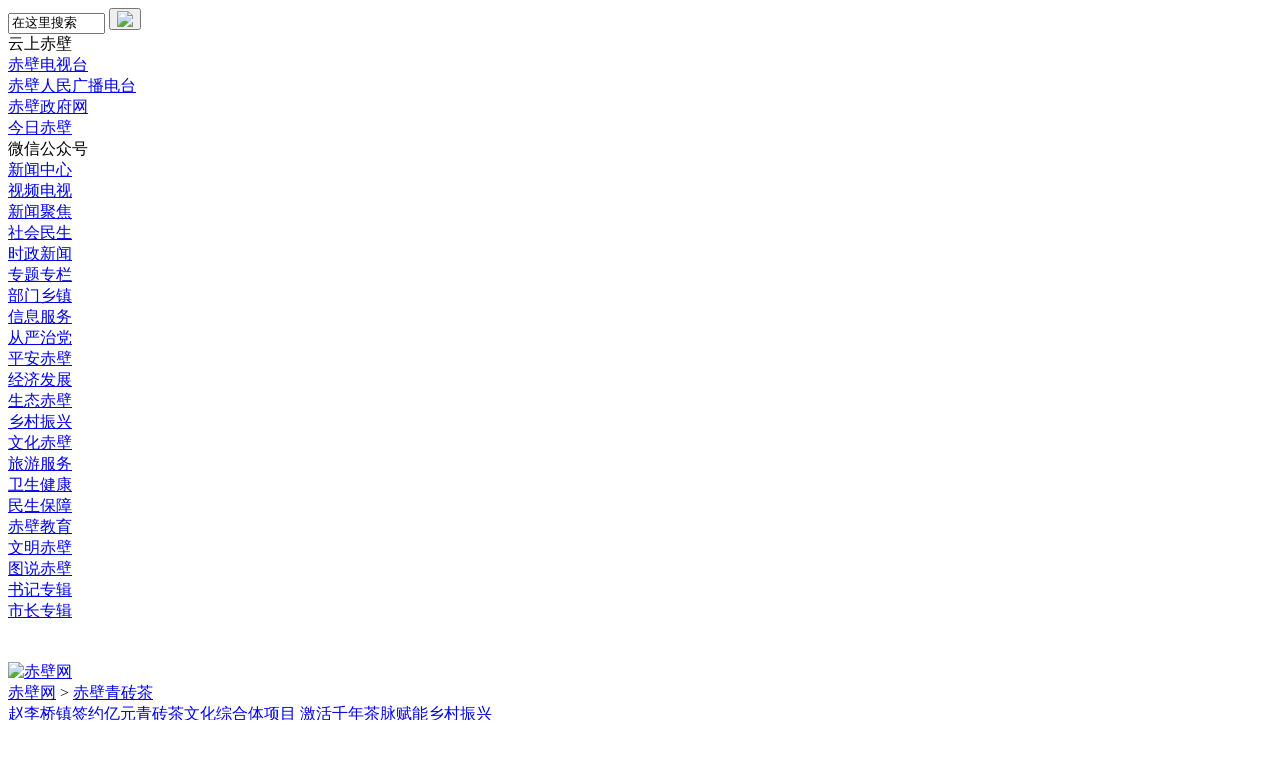

--- FILE ---
content_type: text/html
request_url: http://chibi.com.cn/cbw/cult/chawh/
body_size: 5300
content:
<!DOCTYPE html PUBLIC "-//W3C//DTD XHTML 1.0 Transitional//EN" "http://www.w3.org/TR/xhtml1/DTD/xhtml1-transitional.dtd">
<html xmlns="http://www.w3.org/1999/xhtml">
<head>
<meta http-equiv="Content-Type" content="text/html; charset=utf-8" />
<title>赤壁青砖茶_赤壁网--赤壁市权威新闻媒体,赤壁新闻门户网站</title>
<meta name="keywords" content="" />
<meta name="description" content="" />
<LINK href="/favicon.ico" rel="SHORTCUT ICON">
<link rel="stylesheet" type="text/css" href="/templets/default2021/css/index.css" />
</head>

<body>
<!-- /header --> 
  <div>
    <div class="content juspa header_con"> <a href="http://www.chibi.com.cn" target="_blank"><img class="header_logo" src="/templets/default2021/images/logo.jpg" alt=""></a>
      <div class="flexa">
        <form class="flexa" action="/plus/search.php" method="post"  name="formsearch" onSubmit="check();" target="_blank">
          <input type="text" name="q" title="Search" class="header_sousuo" id="searchinput" onkeydown="if (event.keyCode==13) {}" onblur="if(this.value=='')value='在这里搜索';" onfocus="if(this.value=='在这里搜索')value='';" value="在这里搜索" size="10">
          <button class="header_sbut"　onclick="if(document.forms['search'].searchinput.value=='- Search Products -')document.forms['search'].searchinput.value='';" ><img src="/templets/default2021/images/sousuo.png"></button>
        </form>
      </div>
      <div class="flex header_right">
        <div class="yscc">
          <div> <img src="/templets/default2021/images/header01.png" alt=""> </div>
          <div class="hright_title">云上赤壁</div>
          <!-- 云上赤壁二维码 -->
          <div style="display: none;" class="erweima cb"><img src="/templets/default2021/images/yscb.jpg" alt=""></div>
        </div>
        
       
        <div> <a href="http://m-chibi.cjyun.org/p/117220.html?from=singlemessag"target="_blank">
          <div> <img src="/templets/default2021/images/header02.png" alt=""> </div>
          <div class="hright_title">赤壁电视台</div>
          </a> </div>
        <div> <a href="http://m-chibi.cjyun.org/p/40969.html?from=singlemessag"target="_blank">
          <div> <img src="/templets/default2021/images/header03.png" alt=""> </div>
          <div class="hright_title">赤壁人民广播电台 </div>
          </a> </div>
    
        <div> <a href="http://www.chibi.gov.cn/"target="_blank">
          <div> <img src="/templets/default2021/images/header04.png" alt=""> </div>
          <div class="hright_title">赤壁政府网</div>
          </a> </div>
        <div> <a href="http://www.chibi.com.cn/cbw/xnrbcbb/index.html"target="_blank">
          <div> <img src="/templets/default2021/images/header05.png" alt=""> </div>
          <div class="hright_title">今日赤壁</div>
          </a> </div>
           <!-- 
        <div> <a href="http://www.chibi.com.cn/cbw/2015zt/cbsjb/"target="_blank">
          <div> <img src="/templets/default2021/images/header06.png" alt=""> </div>
          <div class="hright_title">湖北赤壁手机报</div>
          </a> </div>
          -->
        <div class="wxgzh">
          <div> <img src="/templets/default2021/images/header07.png" alt=""> </div>
          <div class="hright_title">微信公众号</div>
          <!-- 微信公众号二维码 -->
          <div style="display: none;" class="erweima wx"><img src="/templets/default2021/images/cbdst.jpg" alt=""></div>
        </div>
      </div>
    </div>
  </div>
  
  <!-- 导航 -->
  <div class="daohang huahongh">
    <div class="content flexa">
      <div class="daohang_list">
        <div><a href="http://www.chibi.com.cn/cbw/news/"target="_blank">新闻中心</a></div>
        <div><a href="http://www.chibi.com.cn/cbw/sp/spvedio/"target="_blank">视频电视</a></div>
      </div>
      <div class="daohang_list">
        <div><a href="http://chibi.com.cn/cbw/news/xwjj18/"target="_blank">新闻聚焦</a></div>
        <div><a href="http://www.chibi.com.cn/cbw/news/cbms/"target="_blank">社会民生</a></div>
        <div><a href="http://www.chibi.com.cn/cbw/news/szxw17/"target="_blank">时政新闻</a></div>
        <div><a href="http://www.chibi.com.cn/cbw/cbwzt/index.html"target="_blank">专题专栏</a></div>
        <div><a href="http://www.chibi.com.cn/cbw/news/cbxz/"target="_blank">部门乡镇</a></div>
        <div><a href="http://www.chibi.com.cn/cbw/news/notice/"target="_blank">信息服务</a></div>
      </div>
      <div class="daohang_list">
        <div><a href="http://www.chibi.com.cn/cbw/zt2018/cyzd16/"target="_blank">从严治党</a></div>
        <div><a href="http://www.chibi.com.cn/cbw/zt2017/pacb17/"target="_blank">平安赤壁</a></div>
        <div><a href="http://www.chibi.com.cn/cbw/econ/"target="_blank">经济发展</a></div>
        <div><a href="http://www.chibi.com.cn/cbw/stcb/"target="_blank">生态赤壁</a></div>
        <div><a href="http://www.chibi.com.cn/cbw/lyxz/"target="_blank">乡村振兴</a></div>
        <div><a href="http://www.chibi.com.cn/cbw/cult/"target="_blank">文化赤壁</a></div>
        <div><a href="http://www.chibi.com.cn/cbw/trav/"target="_blank">旅游服务</a></div>
        <div><a href="http://www.chibi.com.cn/cbw/jkcb/"target="_blank">卫生健康</a></div>
        <div><a href="http://www.chibi.com.cn/cbw/msbz/"target="_blank">民生保障</a></div>
        <div><a href="http://www.chibi.com.cn/cbw/zt2018/jyzs/"target="_blank">赤壁教育</a></div>
        <div><a href="http://www.chibi.com.cn/cbw/zt2018/wmcb/"target="_blank">文明赤壁</a></div>
        <div><a href="http://www.chibi.com.cn/cbw/tscb/"target="_blank">图说赤壁</a></div>
        <div><a href="http://www.chibi.com.cn/cbw/sjzj2021/index.html"target="_blank">书记专辑</a></div>
        <div><a href="http://www.chibi.com.cn/cbw/szzjpgp/"target="_blank">市长专辑</a></div>
      </div>
    </div>
  </div> 

<!-- 主体 -->
<div class="content"> 
   <div id="container">
    
 


      <!--栏目列表左-->
      <div id="sidebar"> 
      
      
    
    
    <table width="860" border="0" cellspacing="0" align="center" style="margin-top:20px;">
  <tr>
    <td align="center"><img alt="" src="http://www.chibi.com.cn/templets/default/list_page_2013/images/ccy14.jpg" style="width: 860px; height: 286px;" />&nbsp;
</td>
  </tr>
</table>
    <DIV class="clear"></DIV>
    <div id="headwz">
      <div class="listlogo"> <A href="http://chibi.com.cn/" target="_blank"><IMG src="/templets/default/list_page_2017/images/wzlogo.jpg" alt="赤壁网"  width="117" height="37"></A> </div>
      <div class="listwz"> <a href='http://www.chibi.com.cn/'>赤壁网</a> > <a href='/cbw/cult/chawh/'>赤壁青砖茶</a> </div>
    </div>
              <DIV class="clear"></DIV>

        <!--列表序列开始--> 
        <div class="listnewzt"> <div class="listnewztli">
            <div class="listnewztbt"><a href="/plus/view.php?aid=365740" target="_blank">赵李桥镇签约亿元青砖茶文化综合体项目 激活千年茶脉赋能乡村振兴</a></div>
            <div class="listnewzttp"><img src="https://img.cjyun.org/a/10138/202507/133afc0485d45533926c141a44e9998c.jpeg" border="0" width="150" height="100"></div>
            <div class="listnewztzy">
              <p>推动青砖茶从“农产品”向“文化消费品”升级，激活千年茶脉赋能乡村振兴。...</p>
            </div>
            <div class="listnewztsj">2025-07-30 11:30:00</div>
          </div><div class="listnewztli">
            <div class="listnewztbt"><a href="/plus/view.php?aid=365556" target="_blank">乘盛会 绽茶韵 | 羊楼洞茶业青砖茶饮料掀起消费热潮</a></div>
            <div class="listnewzttp"><img src="https://img.cjyun.org/a/10138/202507/c4727a502b6d6fb99d9f2e54fb603c09.jpeg" border="0" width="150" height="100"></div>
            <div class="listnewztzy">
              <p>为提升赤壁青砖茶品牌影响力再添战绩。...</p>
            </div>
            <div class="listnewztsj">2025-07-23 10:32:54</div>
          </div><div class="listnewztli">
            <div class="listnewztbt"><a href="/plus/view.php?aid=365301" target="_blank">赤壁青砖茶产业创新研究院成立，“川字牌”茶饮料上新</a></div>
            <div class="listnewzttp"><img src="https://img.cjyun.org/a/10138/202507/852fb549bb59eaf18b28c0f9600709b7.jpg" border="0" width="150" height="100"></div>
            <div class="listnewztzy">
              <p>7月4日上午，赵李桥茶厂新品发布会暨赤壁青砖茶产业创新研究院成立仪式在中国青砖茶博物馆举行。...</p>
            </div>
            <div class="listnewztsj">2025-07-14 11:09:47</div>
          </div><div class="listnewztli">
            <div class="listnewztbt"><a href="/plus/view.php?aid=365125" target="_blank">“川韵新生 纯茶即享” 川字牌赤壁青砖茶饮料上新发布 赤壁青砖茶产业创新研究院成立</a></div>
            <div class="listnewzttp"><img src="https://img.cjyun.org/a/10138/202507/8fe5a878c06c5a55f82e9a7bfd31165e.jpg" border="0" width="150" height="100"></div>
            <div class="listnewztzy">
              <p>通过产品创新带动整个产业链高质量发展，为赤壁茶产业振兴作出更大贡献。...</p>
            </div>
            <div class="listnewztsj">2025-07-07 16:37:00</div>
          </div><div class="listnewztli">
            <div class="listnewztbt"><a href="/plus/view.php?aid=365008" target="_blank">赤壁茶企生产线焕新 赋能产业高质量发展</a></div>
            <div class="listnewzttp"><img src="https://img.cjyun.org/a/10138/202507/ccad1dfd553c817515edd01af098deac.jpeg" border="0" width="150" height="100"></div>
            <div class="listnewztzy">
              <p>走进清茗茶业有限公司生产车间，一股清新的茶香扑面而来。...</p>
            </div>
            <div class="listnewztsj">2025-07-03 10:44:25</div>
          </div><div class="listnewztli">
            <div class="listnewztbt"><a href="/plus/view.php?aid=364857" target="_blank">湖北茶发集团：弘扬“三大精神” 奋进发展新程</a></div>
            <div class="listnewzttp"><img src="https://img.cjyun.org/a/10138/202506/972fb55c904966063b06424d4f7d835a.png" border="0" width="150" height="100"></div>
            <div class="listnewztzy">
              <p>奋力筑牢集团发展支点，为集团高质量发展贡献自己的力量。...</p>
            </div>
            <div class="listnewztsj">2025-06-27 10:24:54</div>
          </div><div class="listnewztli">
            <div class="listnewztbt"><a href="/plus/view.php?aid=364618" target="_blank">中蒙媒体联动报道赤壁行 青砖茶文化传播彰显跨国影响力</a></div>
            <div class="listnewzttp"><img src="https://img.cjyun.org/a/10138/202506/19a4fc90889895f57985815bab505dea.jpg" border="0" width="150" height="100"></div>
            <div class="listnewztzy">
              <p>“羊来茶往” 的佳话仍在续写……...</p>
            </div>
            <div class="listnewztsj">2025-06-19 17:25:00</div>
          </div><div class="listnewztli">
            <div class="listnewztbt"><a href="/plus/view.php?aid=364587" target="_blank">粤鄂企业家组团考察赤壁青砖茶产业</a></div>
            <div class="listnewzttp"><img src="https://img.cjyun.org/a/10138/202506/8d4554c1adad8c6053a661edbfa9d3a2.jpg" border="0" width="150" height="100"></div>
            <div class="listnewztzy">
              <p>推动赤壁青砖茶等特色农产品进一步融入粤港澳大湾区市场。...</p>
            </div>
            <div class="listnewztsj">2025-06-17 15:50:55</div>
          </div><div class="listnewztli">
            <div class="listnewztbt"><a href="/plus/view.php?aid=364412" target="_blank">湖北茶发集团聚焦渠道攻坚与产品创新推动高质量发展</a></div>
            <div class="listnewzttp"><img src="https://img.cjyun.org/a/10138/202506/db1145962b4848647c416663e1c95622.jpg" border="0" width="150" height="100"></div>
            <div class="listnewztzy">
              <p>打造爆款，延伸产业链价值。...</p>
            </div>
            <div class="listnewztsj">2025-06-10 18:10:00</div>
          </div><div class="listnewztli">
            <div class="listnewztbt"><a href="/plus/view.php?aid=364115" target="_blank">咸宁市领导调研赤壁市青砖茶产业发展</a></div>
            <div class="listnewzttp"><img src="https://img.cjyun.org/a/10138/202505/f5f9f7f3ba4032655f523ad01e5e066e.jpg" border="0" width="150" height="100"></div>
            <div class="listnewztzy">
              <p>全力推动青砖茶产业高质量发展。...</p>
            </div>
            <div class="listnewztsj">2025-05-29 17:05:02</div>
          </div> </div>
        <!--列表序列结束-->
        
        <DIV class="clear"></DIV>
        <!--分页标记开始-->
        <div class="nextPage"> <li>首页</li>
<li class="thisclass">1</li>
<li><a href='list_630_2.html'>2</a></li>
<li><a href='list_630_3.html'>3</a></li>
<li><a href='list_630_4.html'>4</a></li>
<li><a href='list_630_5.html'>5</a></li>
<li><a href='list_630_6.html'>6</a></li>
<li><a href='list_630_7.html'>7</a></li>
<li><a href='list_630_8.html'>8</a></li>
<li><a href='list_630_9.html'>9</a></li>
<li><a href='list_630_10.html'>10</a></li>
<li><a href='list_630_11.html'>11</a></li>
<li><a href='list_630_2.html'>下一页</a></li>
<li><a href='list_630_73.html'>末页</a></li>
<li><select name='sldd' style='width:42px' onchange='location.href=this.options[this.selectedIndex].value;'>
<option value='list_630_1.html' selected>1</option>
<option value='list_630_2.html'>2</option>
<option value='list_630_3.html'>3</option>
<option value='list_630_4.html'>4</option>
<option value='list_630_5.html'>5</option>
<option value='list_630_6.html'>6</option>
<option value='list_630_7.html'>7</option>
<option value='list_630_8.html'>8</option>
<option value='list_630_9.html'>9</option>
<option value='list_630_10.html'>10</option>
<option value='list_630_11.html'>11</option>
<option value='list_630_12.html'>12</option>
<option value='list_630_13.html'>13</option>
<option value='list_630_14.html'>14</option>
<option value='list_630_15.html'>15</option>
<option value='list_630_16.html'>16</option>
<option value='list_630_17.html'>17</option>
<option value='list_630_18.html'>18</option>
<option value='list_630_19.html'>19</option>
<option value='list_630_20.html'>20</option>
<option value='list_630_21.html'>21</option>
<option value='list_630_22.html'>22</option>
<option value='list_630_23.html'>23</option>
<option value='list_630_24.html'>24</option>
<option value='list_630_25.html'>25</option>
<option value='list_630_26.html'>26</option>
<option value='list_630_27.html'>27</option>
<option value='list_630_28.html'>28</option>
<option value='list_630_29.html'>29</option>
<option value='list_630_30.html'>30</option>
<option value='list_630_31.html'>31</option>
<option value='list_630_32.html'>32</option>
<option value='list_630_33.html'>33</option>
<option value='list_630_34.html'>34</option>
<option value='list_630_35.html'>35</option>
<option value='list_630_36.html'>36</option>
<option value='list_630_37.html'>37</option>
<option value='list_630_38.html'>38</option>
<option value='list_630_39.html'>39</option>
<option value='list_630_40.html'>40</option>
<option value='list_630_41.html'>41</option>
<option value='list_630_42.html'>42</option>
<option value='list_630_43.html'>43</option>
<option value='list_630_44.html'>44</option>
<option value='list_630_45.html'>45</option>
<option value='list_630_46.html'>46</option>
<option value='list_630_47.html'>47</option>
<option value='list_630_48.html'>48</option>
<option value='list_630_49.html'>49</option>
<option value='list_630_50.html'>50</option>
<option value='list_630_51.html'>51</option>
<option value='list_630_52.html'>52</option>
<option value='list_630_53.html'>53</option>
<option value='list_630_54.html'>54</option>
<option value='list_630_55.html'>55</option>
<option value='list_630_56.html'>56</option>
<option value='list_630_57.html'>57</option>
<option value='list_630_58.html'>58</option>
<option value='list_630_59.html'>59</option>
<option value='list_630_60.html'>60</option>
<option value='list_630_61.html'>61</option>
<option value='list_630_62.html'>62</option>
<option value='list_630_63.html'>63</option>
<option value='list_630_64.html'>64</option>
<option value='list_630_65.html'>65</option>
<option value='list_630_66.html'>66</option>
<option value='list_630_67.html'>67</option>
<option value='list_630_68.html'>68</option>
<option value='list_630_69.html'>69</option>
<option value='list_630_70.html'>70</option>
<option value='list_630_71.html'>71</option>
<option value='list_630_72.html'>72</option>
<option value='list_630_73.html'>73</option>
</select></li>
<li><span class="pageinfo">共 <strong>73</strong>页<strong>729</strong>条</span></li>
 </div>
        <!--分页标记结束-->
        <DIV class="clear"></DIV>
      </div>
      <!--栏目列表右--> 
      <div id="content">
        <div class="spgglist17"> <img src="/templets/default/ad/eqhp17.jpg" width="295px" height="235px" border="0" /> </div>
        <div class="wmlistone"> </div>
        <div class="jsxwlist17">
          <H2><a href="/cbw/news/" target="_blank">热点新闻</a></H2>
          <DIV class="feather">
            <UL>
              <script src='/plus/mytag_js.php?aid=43' language='javascript'></script>
            </UL>
          </DIV>
        </div>
        <div class="tplist17">
          <H2><a href="/cbw/tscb/" target="_blank">图说赤壁</a></H2>
          <script src='/plus/mytag_js.php?aid=44' language='javascript'></script> 
        </div>

      </div>
 
   </div>

</div>

<!-- footer --> 
<div class="footer">
    <div class="content">
      <div class="flex footer_img"> 
      <a href="https://www.12377.cn/"target="_blank"><img src="/templets/default2021/images/jbdh2.jpg" alt=""></a>
      <a href="http://www.chibi.com.cn/cbw/about/2021/0723/341075.html"target="_blank"><img src="/templets/default2021/images/footer1.png" alt=""></a>
      <a href="https://www.12377.cn/"target="_blank"><img src="/templets/default2021/images/footer2.png" alt=""></a>
      <a href="http://jubao.py.cnhubei.com/zjsdxszy/index.html"target="_blank"><img src="/templets/default2021/images/footer3.jpg" alt=""></a>
    
      
     
      <a href="https://www.12377.cn/jbxzxq/sql_web.html"target="_blank"><img src="/templets/default2021/images/footer4.jpg" alt=""></a>
     
      <a href="http://jubao.py.cnhubei.com/hbjb.html"target="_blank"><img src="/templets/default2021/images/jbpt.jpg" alt=""></a> 
      <a href="https://www.12377.cn/jbxzxq/64d38691937611ebb858c9da04cf59d3_web.html?spm=zm1033-001.0.0.1.viuyXt&smallHarmType=64d38691937611ebb858c9da04cf59d3"target="_blank"><img src="/templets/default2021/images/footer6.png" alt=""></a> 
      <a href="http://www.chibi.com.cn/cbw/about/2021/0723/341075.html"target="_blank"><img src="/templets/default2021/images/cbblxxjbzx.jpg" alt=""></a> </div>
      <div class="footer_con">
        <div> <a href="http://www.chibi.com.cn/cbw/about/2010/0528/cms361631article.html"target="_blank">网站简介</a> 
        <a href="http://www.chibi.com.cn/cbw/about/2010/0528/cms361630article.html"target="_blank">版权声明</a> <a href="http://www.chibi.com.cn/cbw/about/2014/1022/180121.html"target="_blank">新闻资质</a> <a href="">网站举报电话：0715-5359328</a> </div>
        <div> <a href="">主管: 中共赤壁市委宣传部</a> <a href="">主办：赤壁市融媒体中心</a> </div>
        <div> <a href="">地址：湖北省赤壁市河北大道206号</a> <a href="">举报邮箱：cbxw2004@163.com</a> </div>
        <div> <a href="https://beian.miit.gov.cn/" target="_blank">鄂ICP备17003501号</a> <a href="http://www.chibi.com.cn/cbw/about/2014/1022/180121.html" target="_blank">互联网新闻信息服务许可证编号：42120190011</a> <a href="http://www.chibi.com.cn/cbw/about/2014/1022/180121.html" target="_blank">信息网络传播视听节目许可证号:117420011</a> <a href="https://www.beian.gov.cn/portal/registerSystemInfo?recordcode=42128102000010" target="_blank">鄂公网安备42128102000010号</a> 

          
           <!-- 百度统计--> 
          <script>
var _hmt = _hmt || [];
(function() {
  var hm = document.createElement("script");
  hm.src = "https://hm.baidu.com/hm.js?8f13671c7fcd451ff40b226e7d2be133";
  var s = document.getElementsByTagName("script")[0]; 
  s.parentNode.insertBefore(hm, s);
})();
</script>


        </div>
      </div>
    </div>
  </div>
</body>
</html>
